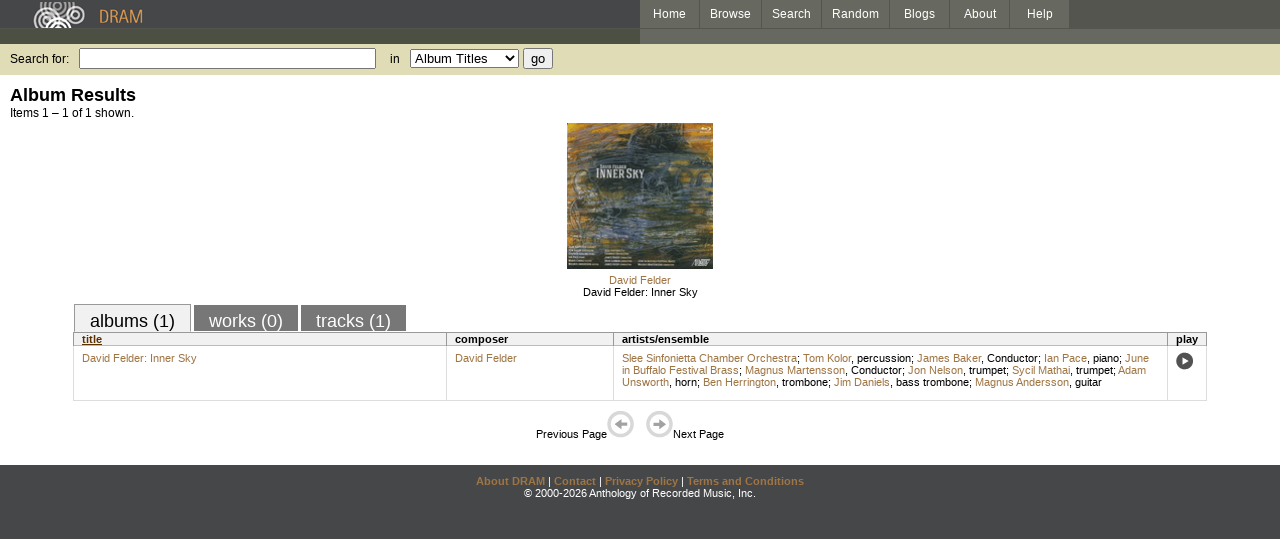

--- FILE ---
content_type: text/html; charset=UTF-8
request_url: http://www.dramonline.org/performers/unsworth-adam
body_size: 2539
content:
<!DOCTYPE html PUBLIC 
	"-//W3C//DTD XHTML 1.0 Transitional//EN"
	"http://www.w3.org/TR/xhtml1/DTD/xhtml1-transitional.dtd">
<html xmlns="http://www.w3.org/1999/xhtml" xml:lang="en" lang="en">
<head>
	<title>DRAM: Adam Unsworth</title>
	<style type="text/css">@import '//ds64zzqcnu4aw.cloudfront.net/dram-assets/styles.css';</style>
	<style type="text/css">@import '//ds64zzqcnu4aw.cloudfront.net/dram-assets/header-internal.css';</style>
	
	
	<script type="text/javascript" src="//ds64zzqcnu4aw.cloudfront.net/dram-assets/support.js"></script>

	<script src="//code.jquery.com/jquery-1.4.2.min.js" type="text/javascript"></script>
</head>
<body>

<div id="branding">
	<div id="top-bar">
		<div id="top-logo">
			<a href="http://www.dramonline.org/"><img src="//ds64zzqcnu4aw.cloudfront.net/dram-assets/images/top_bar_logo.gif" border="0" alt="DRAM"/></a>
		</div>
		<div id="top-links">
			<a href="http://www.dramonline.org"> Home </a>
			<a href="http://www.dramonline.org/performers" rel="nofollow"> Browse </a>
			<a href="http://www.dramonline.org/search" rel="nofollow"> Search </a>
			<a href="http://www.dramonline.org/random" rel="nofollow"> Random </a>
			<a href="http://www.dramonline.org/blog"> Blogs </a>
			<a href="http://www.dramonline.org/page/about"> About </a>
			<a href="http://www.dramonline.org/page/help"> Help </a>
		</div>
	</div>
	<div id="top-user-info-bar">
		<div id="colored-half-bar">&nbsp;</div>
		<div id="top-user-name-slot">
			&nbsp;
		</div>
	</div>
	<div id="top-search">
		<br/>
		<form action="http://www.dramonline.org/search" enctype="application/x-www-form-urlencoded" id="dram-search" method="post" name="dram_search">
<div class="form-item" id="form-item-q"><label class="field-label">Search for:</label><input name="dram-search[q]" size="35" type="text" value="" /></div>
<div class="form-item" id="form-item-t"><label class="field-label">in</label><select name="dram-search[t]"><option value="">Select...</option><option value="album" selected>Album Titles</option><option value="work">Work Titles</option><option value="track">Track Titles</option><option value="composer">Composers</option><option value="performer">Performers</option><option value="ensemble">Ensembles</option><option value="note">Liner Notes</option><option value="page">Documentation</option><option value="blog_entry">Blogs</option><option value="cc">Catalog Code</option></select></div>
<div class="form-item" id="form-item-d"><input name="dram-search[d]" type="hidden" value="0" /></div>
<div class="form-item" id="form-item-o"><input name="dram-search[o]" type="hidden" value="stitle" /></div>
<div class="form-item" id="form-item-page"><input name="dram-search[page]" type="hidden" value="1" /></div>
<div class="form-item" id="form-item-submit"><input name="dram-search[submit]" type="submit" value="go" /></div>
</form>
	</div>
</div>
<div id="content">




<h2>Album Results</h2>

<div class="total-results">Items 1 &ndash; 1 of 1 shown.</div>

<table id="album-art-list" align="center">
<tr>
	<td class="album-art">
		<a href="http://www.dramonline.org/albums/david-felder-inner-sky"><img src="//ds64zzqcnu4aw.cloudfront.net/content/collections/albany/images/tr1418d.jpg" height="146" border="0"/></a><br/>
<a class="artist-link search-term" href="http://www.dramonline.org/composers/felder-david">David Felder</a>		<br/>
		<a href="http://www.dramonline.org/albums/david-felder-inner-sky" class="album-title">David Felder: Inner Sky</a>
	</td>
</tr>
</table>

<div id="browse-tab-spacer">
<a class="type-tab current" href="http://www.dramonline.org/performers/unsworth-adam?t=album&o=title&d=0" rel="nofollow">albums (1)</a> <a class="type-tab" href="javascript:void(0);" rel="nofollow">works (0)</a> <a class="type-tab" href="http://www.dramonline.org/performers/unsworth-adam?t=track&o=title&d=0" rel="nofollow">tracks (1)</a>
</div>
<table id="search-results" class="dram-table" align="center">
	<tr>
		<th id='title-column'><a class="current-sort" href="http://www.dramonline.org/performers/unsworth-adam?t=album&o=title&d=0" rel="nofollow">title</a></th>
		<th id='composer-column'>composer</th>
		<th id='artists-column'>artists/ensemble</th>
		<th id='play-column'>play</th>
	</tr>
	<tr>
		<td>
			<a href="http://www.dramonline.org/albums/david-felder-inner-sky">David Felder: Inner Sky</a>
			<span class="subtitle"></span>
		</td>
		<td>
			<nobr>
<a class="artist-link search-term" href="http://www.dramonline.org/composers/felder-david">David Felder</a>			</nobr>
		</td>
		<td>
<a class="artist-link search-term" href="http://www.dramonline.org/ensembles/slee-sinfonietta-chamber-orchestra">Slee Sinfonietta Chamber Orchestra</a>; <a class="artist-link search-term" href="http://www.dramonline.org/performers/kolor-tom">Tom Kolor</a>, <a class="instrument-link search-term" href="http://www.dramonline.org/instruments/percussion/percussion">percussion</a>; <a class="artist-link search-term" href="http://www.dramonline.org/performers/baker-james">James Baker</a>, <span>Conductor</span>; <a class="artist-link search-term" href="http://www.dramonline.org/performers/pace-ian">Ian Pace</a>, <a class="instrument-link search-term" href="http://www.dramonline.org/instruments/keys/piano">piano</a>; <a class="artist-link search-term" href="http://www.dramonline.org/ensembles/june-in-buffalo-festival-brass">June in Buffalo Festival Brass</a>; <a class="artist-link search-term" href="http://www.dramonline.org/performers/martensson-magnus">Magnus Martensson</a>, <span>Conductor</span>; <a class="artist-link search-term" href="http://www.dramonline.org/performers/nelson-jon">Jon Nelson</a>, <a class="instrument-link search-term" href="http://www.dramonline.org/instruments/brass/trumpet">trumpet</a>; <a class="artist-link search-term" href="http://www.dramonline.org/performers/mathai-sycil">Sycil Mathai</a>, <a class="instrument-link search-term" href="http://www.dramonline.org/instruments/brass/trumpet">trumpet</a>; <a class="artist-link search-term" href="http://www.dramonline.org/performers/unsworth-adam">Adam Unsworth</a>, <a class="instrument-link search-term" href="http://www.dramonline.org/instruments/brass/horn">horn</a>; <a class="artist-link search-term" href="http://www.dramonline.org/performers/herrington-ben">Ben Herrington</a>, <a class="instrument-link search-term" href="http://www.dramonline.org/instruments/brass/trombone">trombone</a>; <a class="artist-link search-term" href="http://www.dramonline.org/performers/daniels-jim">Jim Daniels</a>, <a class="instrument-link search-term" href="http://www.dramonline.org/instruments/brass/bass-trombone">bass trombone</a>; <a class="artist-link search-term" href="http://www.dramonline.org/performers/andersson-magnus">Magnus Andersson</a>, <a class="instrument-link search-term" href="http://www.dramonline.org/instruments/strings/guitar">guitar</a>		</td>
		<td>
			<a href="javascript:void(0)" onclick="popupPlayer('http://www.dramonline.org/albums/david-felder-inner-sky/player');">
				<img src="//ds64zzqcnu4aw.cloudfront.net/dram-assets/images/icon_sound.gif" 
					 onmouseover="this.src='//ds64zzqcnu4aw.cloudfront.net/dram-assets/images/icon_sound_on.gif'"
					 onmouseout="this.src='//ds64zzqcnu4aw.cloudfront.net/dram-assets/images/icon_sound.gif'" border="0"
					 alt="play"/>
			</a>
		</td>
	</tr>
</table>

<div class="page-guide">Previous Page<img alt="Previous Page" src="//ds64zzqcnu4aw.cloudfront.net/dram-assets/images/browse_arrow_left_off.gif" />&nbsp;&nbsp;&nbsp;&nbsp;<img alt="Next Page" src="//ds64zzqcnu4aw.cloudfront.net/dram-assets/images/browse_arrow_right_off.gif" />Next Page</div>

<script type="text/javascript">
var NTPT_PGEXTRA='type=performer&request_ip=3.144.74.236&user_id=0&name=Adam+Unsworth&eventType=browse';
</script>

</div>


<div id='footer'>
<a href="http://www.dramonline.org/page/about">About DRAM</a> |
<a href="http://www.dramonline.org/page/contact">Contact</a> |
<a href="http://www.dramonline.org/page/privacy-policy">Privacy Policy</a> |
<a href="http://www.dramonline.org/page/terms-and-conditions">Terms and Conditions</a>
<br/>
&copy; 2000-2026 Anthology of Recorded Music, Inc.
</div>

<script type="text/javascript">
var gaJsHost = (("https:" == document.location.protocol) ? "https://ssl." : "http://www.");
document.write(unescape("%3Cscript src='" + gaJsHost + "google-analytics.com/ga.js' type='text/javascript'%3E%3C/script%3E"));
</script>
<script type="text/javascript">
var pageTracker = _gat._getTracker("UA-3493189-1");
pageTracker._initData();
pageTracker._trackPageview();
</script>


<!-- BEGIN: Scholarly iQ Page Tag -->
<!-- Copyright 2001-2010, IBM Corporation All rights reserved. -->
<script language="JavaScript" src="//dramtag.scholarlyiq.com/ntpagetag.js"></script>
<noscript>
<img src="//dramtag.scholarlyiq.com /ntpagetag.gif?js=0" height="1" width="1" border="0" hspace="0" vspace="0" alt="">
</noscript>
<!-- END: Scholarly iQ Page Tag -->

<!--
Generated for app-prod-a8411543
-->

</body>
</html>